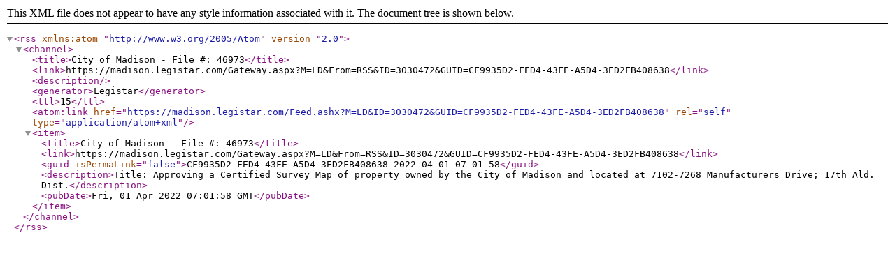

--- FILE ---
content_type: text/xml; charset=utf-8
request_url: https://madison.legistar.com/Feed.ashx?M=LD&amp;ID=3030472&amp;GUID=CF9935D2-FED4-43FE-A5D4-3ED2FB408638
body_size: 688
content:
<?xml version="1.0" encoding="utf-8"?><rss version="2.0" xmlns:atom="http://www.w3.org/2005/Atom"><channel><title>City of Madison - File #: 46973</title><link>https://madison.legistar.com/Gateway.aspx?M=LD&amp;From=RSS&amp;ID=3030472&amp;GUID=CF9935D2-FED4-43FE-A5D4-3ED2FB408638</link><description /><generator>Legistar</generator><ttl>15</ttl><atom:link href="https://madison.legistar.com/Feed.ashx?M=LD&amp;ID=3030472&amp;GUID=CF9935D2-FED4-43FE-A5D4-3ED2FB408638" rel="self" type="application/atom+xml" /><item><title>City of Madison - File #: 46973</title><link>https://madison.legistar.com/Gateway.aspx?M=LD&amp;From=RSS&amp;ID=3030472&amp;GUID=CF9935D2-FED4-43FE-A5D4-3ED2FB408638</link><guid isPermaLink="false">CF9935D2-FED4-43FE-A5D4-3ED2FB408638-2022-04-01-07-01-58</guid><description>Title: Approving a Certified Survey Map of property owned by the City of Madison and located at 7102-7268 Manufacturers Drive; 17th Ald. Dist.</description><pubDate>Fri, 01 Apr 2022 07:01:58 GMT</pubDate></item></channel></rss>